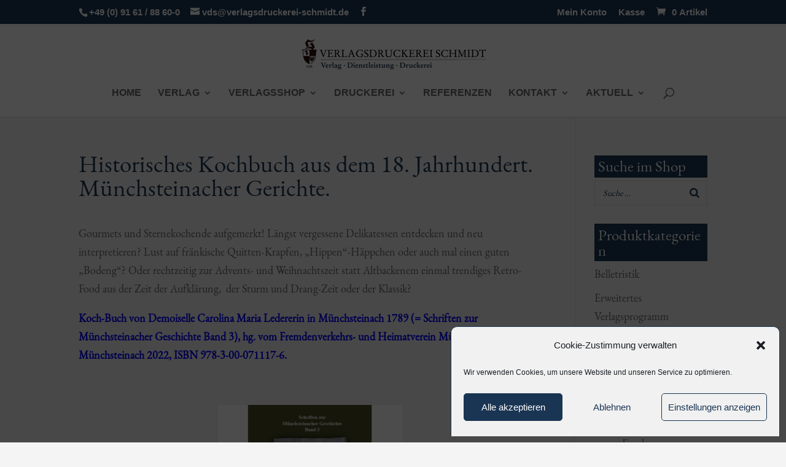

--- FILE ---
content_type: text/css
request_url: https://www.verlagsdruckerei-schmidt.de/wp-content/themes/D-shopworld_2017/style.css?ver=4.27.4
body_size: 513
content:
/*
 Theme Name:     Shopworld by seowebb
 Theme URI:      https://www.seowebb.de
 Description:    D-shopworld seowebb
 Author:         seowebb
 Author URI:     https://www.seowebb.de
 Template:       Divi
 Version:        1.0.0
*/

@import url("../Divi/style.css");

/* =Theme customization starts here
------------------------------------------------------- */


#footer-info a {
	font-weight: 700;
	color: #ffffff;
}

.et-social-icon a, #footer-info {
	color: #CCC;
}

/***[Switch column order on mobile]***/
@media only screen and ( max-width: 980px ) {
	.flip {
		display: -webkit-flex;
		-webkit-flex-direction: column-reverse;
		display: flex;
		flex-direction: column-reverse !important;
	}
}

/*------------------------------------------------*/
/*-------------[TESTIMONIAL HOVER]----------------*/
/*--------------[BY GENO QUIROZ]------------------*/
/*------------------------------------------------*/


/* testimonials */
.gq-module-hover {
	box-shadow: 0 1px 2px rgba(0, 0, 0, 0);
	-webkit-transition: all 0.6s;
	transition: all 0.6s;
}

.gq-module-hover:hover {
	-webkit-transform: scale(1.1, 1.1);
	transform: scale(1.1, 1.1);
	box-shadow: 1px 5px 14px rgba(0, 0, 0, 3);
	z-index: 1;
}

.nixzeigen {
	display: none;
}

#cmplz-document.cmplz-document {
	max-width: none;
}

#top-header,
#main-header {
	z-index: 9995;
}

.woocommerce .shop_table .product-remove,
/*.woocommerce .shop_table .product-thumbnail,*/
.woocommerce .shop_table .product-price,
.woocommerce .shop_table .product-quantity,
.woocommerce .shop_table .product-subtotal
{
	width: 1%;
}

.woocommerce .shop_table .product-thumbnail {
	width: 100%;
}

.woocommerce-cart table.cart img {
	width: 100%;
	max-width: 200px;
}
